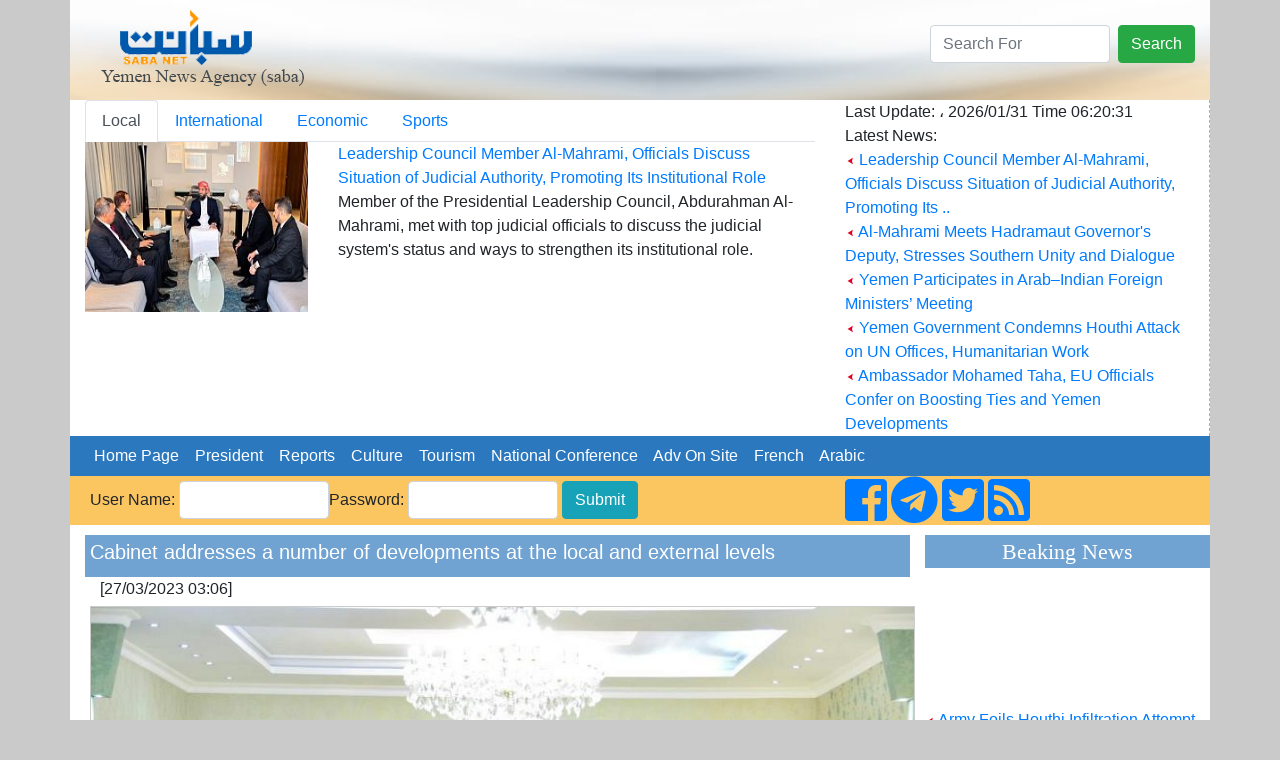

--- FILE ---
content_type: text/html; charset=UTF-8
request_url: http://sabanew.net/story/en/96492
body_size: 8666
content:
<!DOCTYPE html>
<html lang="en" dir="ltr">
  <head>
    <meta charset="utf-8">
    <meta name="viewport" content="width=device-width, initial-scale=1, shrink-to-fit=no">
    <meta name="description" content="">
    <meta name="author" content="">
    <link rel="icon" href="../favicon.ico">
	

<meta property='og:title' content='Cabinet addresses a number of developments at the local and external levels '/>
<meta property='og:image' content='https://sabanew.net/image-resizer/w850/upload/thumbs/167992956950507714.jpeg'/>
<meta property='og:site_name' content='وكالة الانباء اليمنية  Saba Net :: سبأ نت '/>
<meta property='og:description' content='
 Aden – Saba
In a meeting in the interim capital, Aden, headed by Prime Minister Dr. Maeen Abdulmalik, the Cabinet addressed a number of current developments at the local and external levels, in light of the continuous escalation of the terrorist Houthi militia and options for dealing with it, in addition to issues related to improving services and economic conditions. 

The Cabinet discussed at length the options of the state and government to deal with the military escalation of the terrorist Houthi militia, especially in Hareeb, Merkha and other fronts, and its continued criminal acts and repeated attacks on civilian objects, public roads and the targeting of civilians, including its terrorist attack that targeted the convoy of the governor of Taiz.

 The Cabinet affirmed that the escalation of crimes by the terrorist Houthi militia, in light of the regional, UN and international 
moves to reach a political solution, will not go unpunished, whatever the cost, and that the government cannot accept that the Yemeni people remain hostage to the crimes and violations of these terrorist militias. 

It pointed out that relying on the possibility of the Houthi terrorist militia yielding to peace is a deceptive bet, and all experiences with it prove that, and the only way to a solution is to complete the restoration of the state and end the coup. 

At the outset of the meeting, the Prime Minister gave a comprehensive briefing on developments in the situation at the political, military, security, economic and service levels, and the importance of everyone shouldering their responsibilities during this stage in a manner that meets the aspirations of citizens. 

He stressed the need to redouble efforts by ministries and relevant authorities and rise to the level of exceptional challenges and focus on carrying out the tasks entrusted to them that affect the lives and livelihood of citizens.

 The premier touched on the directives of the Presidential Leadership Council in light of the report he submitted to the Council’s recent meeting on the economic and living situation, and the interventions required to maintain financial, monetary and commodity stability, and the supply of basic services. 

He directed the ministries and competent authorities to implement the decisions of the Presidential Council, especially what is related to improving the efficiency of ports, airports, and land outlets, and providing all facilities for the movement of individuals, goods, and private sector activities, and doubling efforts to secure basic services, especially electricity, and adequate Ramadan catering needs.

 The Prime Minister referred to the results of his meeting with the Minister of Defense, the Chief of the General Staff, the Commander of Joint Operations, and the Commander of the Support Forces of the Arab Coalition, following the field visits that they carried out to a number of combat fronts, areas and military axes in Marib, Al-Mahra, Socotra and the West Coast.. referring to the Ministry of Defense’s plan to coordinate the work of the axes and fronts in a unified joint operations room along the liberated areas, in addition to the logistical needs to maintain military readiness, in implementation of the directives of the Presidential Council. 

The Council of Ministers approved a license to establish an oil derivatives refinery, storage tanks, and a free industrial zone in Al-Dabbah, Hadramout Governorate. 

It directed the relevant ministries, in coordination with the local authority in Hadramout Governorate, to take the necessary measures for implementation. The Council of Ministers approved the license to establish a plant for extracting liquefied petroleum gas, storing it and refilling it in the oil and gas sectors run by PetroMasila in Yemen. 

The Cabinet reviewed the service, economic and living conditions, especially alleviating the suffering of citizens as a result of frequent power outages, and improving water service in the interim capital, Aden, and the liberated governorates, and took a number of decisions and procedures according to the visions presented by the competent ministries..and assigned the concerned ministers, in coordination with the local authorities, to expedite the implementation of decisions on the ground, which reflects positively and tangibly on the daily lives and livelihood of citizens.

 The Cabinet listened to a briefing from the Minister of Foreign Affairs, on political developments and UN, regional and international moves to reach a political solution in Yemen, and the corresponding intransigence and rejection by the terrorist Houthi militia, pointing to the results of his regional visits to a number of countries and his participation in a number of conferences.'/>

<meta name='twitter:card' content='summary_large_image'>
<meta name='twitter:site' content='@sabanew_'>
<meta name='twitter:title' content='Cabinet addresses a number of developments at the local and external levels '>
<meta name='twitter:description' content='
 Aden – Saba
In a meeting in the interim capital, Aden, headed by Prime Minister Dr. Maeen Abdulmalik, the Cabinet addressed a number of current developments at the local and external levels, in light of the continuous escalation of the terrorist Houthi militia and options for dealing with it, in addition to issues related to improving services and economic conditions. 

The Cabinet discussed at length the options of the state and government to deal with the military escalation of the terrorist Houthi militia, especially in Hareeb, Merkha and other fronts, and its continued criminal acts and repeated attacks on civilian objects, public roads and the targeting of civilians, including its terrorist attack that targeted the convoy of the governor of Taiz.

 The Cabinet affirmed that the escalation of crimes by the terrorist Houthi militia, in light of the regional, UN and international 
moves to reach a political solution, will not go unpunished, whatever the cost, and that the government cannot accept that the Yemeni people remain hostage to the crimes and violations of these terrorist militias. 

It pointed out that relying on the possibility of the Houthi terrorist militia yielding to peace is a deceptive bet, and all experiences with it prove that, and the only way to a solution is to complete the restoration of the state and end the coup. 

At the outset of the meeting, the Prime Minister gave a comprehensive briefing on developments in the situation at the political, military, security, economic and service levels, and the importance of everyone shouldering their responsibilities during this stage in a manner that meets the aspirations of citizens. 

He stressed the need to redouble efforts by ministries and relevant authorities and rise to the level of exceptional challenges and focus on carrying out the tasks entrusted to them that affect the lives and livelihood of citizens.

 The premier touched on the directives of the Presidential Leadership Council in light of the report he submitted to the Council’s recent meeting on the economic and living situation, and the interventions required to maintain financial, monetary and commodity stability, and the supply of basic services. 

He directed the ministries and competent authorities to implement the decisions of the Presidential Council, especially what is related to improving the efficiency of ports, airports, and land outlets, and providing all facilities for the movement of individuals, goods, and private sector activities, and doubling efforts to secure basic services, especially electricity, and adequate Ramadan catering needs.

 The Prime Minister referred to the results of his meeting with the Minister of Defense, the Chief of the General Staff, the Commander of Joint Operations, and the Commander of the Support Forces of the Arab Coalition, following the field visits that they carried out to a number of combat fronts, areas and military axes in Marib, Al-Mahra, Socotra and the West Coast.. referring to the Ministry of Defense’s plan to coordinate the work of the axes and fronts in a unified joint operations room along the liberated areas, in addition to the logistical needs to maintain military readiness, in implementation of the directives of the Presidential Council. 

The Council of Ministers approved a license to establish an oil derivatives refinery, storage tanks, and a free industrial zone in Al-Dabbah, Hadramout Governorate. 

It directed the relevant ministries, in coordination with the local authority in Hadramout Governorate, to take the necessary measures for implementation. The Council of Ministers approved the license to establish a plant for extracting liquefied petroleum gas, storing it and refilling it in the oil and gas sectors run by PetroMasila in Yemen. 

The Cabinet reviewed the service, economic and living conditions, especially alleviating the suffering of citizens as a result of frequent power outages, and improving water service in the interim capital, Aden, and the liberated governorates, and took a number of decisions and procedures according to the visions presented by the competent ministries..and assigned the concerned ministers, in coordination with the local authorities, to expedite the implementation of decisions on the ground, which reflects positively and tangibly on the daily lives and livelihood of citizens.

 The Cabinet listened to a briefing from the Minister of Foreign Affairs, on political developments and UN, regional and international moves to reach a political solution in Yemen, and the corresponding intransigence and rejection by the terrorist Houthi militia, pointing to the results of his regional visits to a number of countries and his participation in a number of conferences.'>
<meta name='twitter:creator' content='@sabanew_'>
<meta name='twitter:image' content='https://sabanew.net/image-resizer/w850/upload/thumbs/167992956950507714.jpeg'>
<meta name='twitter:domain' content='sabanew.net'>
<title>Cabinet addresses a number of developments at the local and external levels </title>	
    
    <!-- Bootstrap core CSS -->
			<link rel="stylesheet" href="https://stackpath.bootstrapcdn.com/bootstrap/4.2.1/css/bootstrap.min.css" integrity=	"" crossorigin="anonymous">
		<link rel="stylesheet" href="https://use.fontawesome.com/releases/v5.7.2/css/all.css" integrity="sha384-fnmOCqbTlWIlj8LyTjo7mOUStjsKC4pOpQbqyi7RrhN7udi9RwhKkMHpvLbHG9Sr" crossorigin="anonymous">
<style>
.newsimage{
	min-height:185px;
}
.headernewsimage{
	min-height:170px;
}
.newstextbg{background-color: #f3f3f3 ;}
.dashedborder{
	border-right:1px dashed #a6b0ba;
}
.navbar-nav > .nav-item >  .nav-link{color:#FFFFFF !important;}
@media (min-width: 992px){
	.navbar-expand-lg .navbar-nav .nav-link {
		padding: 0 !important;
		
	}
}
.card-header > a {color: #5d7186!important;}
.card-body > ul > li > a {color: #5d7186!important;}
.card{background:#faf8ff!important;}
.sideheader{
	text-align: center;
	font-family: calibri;
	font-size: 22px;
	background-color: #70a3d2;
	width: 100%;
	margin-top: 10px;
	color: #ffffff;
}

@media(max-width: 767px) {
  .navbar.navbar-default {
     position:fixed; top:0; left:0; z-index:1030;
   }
   .navbar-expand-lg{
     position:fixed; top:0; left:0; z-index:1030;
   }
   body{
	   padding-top:50px;
   }
   #search-form{
     position:fixed; top:0px; left:10px; z-index:1040;margin-top:0 !important;
   }
   
   	.headernewsimage,.newsimage{
		min-height:unset;
	}
	.dashedborder{
	border-right:unset;
	}
	.newstextbg{background-color:unset;}
}
 
.newsheader {
    background-color: #70a3d2;
    padding: 5px;
    color: #ffffff;
	margin-top:10px;
}
.newsheader a {
    color: #ffffff;
}
</style>
  <body     style="background-color: #CACACA;">
    <div class="container" style="background-color: #ffffff;">
<div class="row" style="background-image:url('/images/ar/saba-logo-en.png');min-height:100px;    background-repeat: no-repeat;
    background-position: right;background-size: cover;">
	<div class="col-md-12 col-sm-12">
		<div class="float-right">
			<form action="/search.php" class="form-inline " id="search-form" style=" margin-top: 25px;">
				<input name="lang" value="en" type="hidden">
				<input name="term" class="form-control mr-sm-2" type="search" placeholder="Search For" aria-label="Search" style="max-width: 180px;">
				<button class="btn btn-success my-2 my-sm-0" type="submit">Search</button>
			</form>
		</div>
	</div>
</div>

<div class="row" style="min-height:200px;">
	<div class="col-md-8">
		<ul class="nav nav-tabs" id="myTab" role="tablist">
		  <li class="nav-item">
			<a class="nav-link active" id="home-tab" data-toggle="tab" href="#home" data-href="/category/en/0/" role="tab" aria-controls="home" 
			aria-selected="true">Local</a>
		  </li>
		  <li class="nav-item">
			<a class="nav-link" id="profile-tab" data-toggle="tab" href="#profile"  data-href="/category/en/1/"  role="tab" aria-controls="profile" 
			aria-selected="false">International</a>
		  </li>
		  <li class="nav-item">
			<a class="nav-link" id="contact-tab" data-toggle="tab" href="#contact"  data-href="/category/en/3/"  role="tab" aria-controls="contact" 
			aria-selected="false">Economic</a>
		  </li>
		  		  <li class="nav-item">
			<a class="nav-link" id="sport-tab" data-toggle="tab" href="#sport"  data-href="/category/en/4/"  role="tab" aria-controls="contact" 
			aria-selected="false">Sports</a>
		  </li>
		  		  
		</ul>
		<div class="tab-content" id="myTabContent">
		  <div class="tab-pane fade show active" id="home" role="tabpanel" aria-labelledby="home-tab">
			<div class="row">
			  <div class="col-md-4">
				<img src="https://sabanew.net/image-resizer/w250/upload/thumbs/176987870560983171.jpeg" class="headernewsimage w-100"  border="1">
			  </div>
			  <div  class="col-md-8">
					<a href="/story/en/141616" 
					class="mainTitle">Leadership Council Member Al-Mahrami, Officials Discuss Situation of Judicial Authority, Promoting Its Institutional Role </a>
					<div class="mainText">Member of the Presidential Leadership Council, Abdurahman Al-Mahrami, met with top judicial officials to discuss the judicial system's status and ways to strengthen its institutional role.					</div>
			  </div>
			</div>
		  </div>
		  <div class="tab-pane fade" id="profile" role="tabpanel" aria-labelledby="profile-tab">
			<div class="row">
			  <div class="col-md-4">
				<img src="https://sabanew.net/image-resizer/w250/upload/thumbs/176987874573345790.jpeg" 
				class="headernewsimage w-100" border="1">
			  </div>
			  <div  class="col-md-8">
					<a href="/story/en/141617" 
					class="mainTitle">
					Israeli Aggression Leaves 71,769 Gazans Martyred, 171,483 Injured </a>
					<div class="mainText">The death toll from Israel's aggression on Gaza since October 7, 2023, has risen to 71,769 martyrs and 171,483 injured, medical sources reported.					</div>
			  </div>
			</div>
		  </div>
		  <div class="tab-pane fade" id="contact" role="tabpanel"
		  aria-labelledby="contact-tab">
			<div class="row">
			  <div class="col-md-4">
				<img src="https://sabanew.net/image-resizer/w250/upload/thumbs/176910404470861948.png" 
				class="headernewsimage w-100" border="1">
			  </div>
			  <div  class="col-md-8">
					<a href="/story/en/141223" 
					class="mainTitle">Japan's LNG imports down 1.4 percent</a>
					<div class="mainText">Japan's liquefied natural gas (LNG) imports fell 1.4 percent to 64.98 million tons last year 2025, compared to 2024. according to provisional data released by the Japanese Ministry of Finance today, Thursday.					</div>
			  </div>
			</div>

		  </div>
		  <div class="tab-pane fade" id="sport" role="tabpanel" 
		  aria-labelledby="sport-tab">
			<div class="row">
			  <div class="col-md-4">
				<img src="https://sabanew.net/image-resizer/w250/upload/thumbs/176926396851014611.jpeg" 
				class="headernewsimage w-100" border="1">
			  </div>
			  <div  class="col-md-8">
					<a href="/story/en/141258" 
					class="mainTitle">Paris Saint-Germain temporarily tops the French league after their win against Auxerre</a>
					<div class="mainText">Paris Saint-Germain defeated Auxerre 1-0 in their Ligue 1 match on Matchday 19.
					</div>
			  </div>
			</div>		  
		  </div>
		</div>

	</div>
	<div class="col-md-4 col-sm-12" style="border-right:1px dashed #a6b0ba;">
		Last Update: ، 
	 2026/01/31 
	 Time  
	 06:20:31 
		<br>
		Latest News: 
		
		
		<br><img src="/images/ar/redarrow.gif"> 
		<a href="/story/en/141616" class="LastNewsText">Leadership Council Member Al-Mahrami, Officials Discuss Situation of Judicial Authority, Promoting Its ..</a>
	
		<br><img src="/images/ar/redarrow.gif"> 
		<a href="/story/en/141615" class="LastNewsText">Al-Mahrami Meets Hadramaut Governor's Deputy, Stresses Southern Unity and Dialogue</a>
	
		<br><img src="/images/ar/redarrow.gif"> 
		<a href="/story/en/141611" class="LastNewsText">Yemen Participates in  Arab–Indian Foreign Ministers’ Meeting</a>
	
		<br><img src="/images/ar/redarrow.gif"> 
		<a href="/story/en/141584" class="LastNewsText">Yemen Government Condemns Houthi Attack on UN Offices, Humanitarian Work </a>
	
		<br><img src="/images/ar/redarrow.gif"> 
		<a href="/story/en/141580" class="LastNewsText">Ambassador Mohamed Taha, EU Officials Confer on Boosting Ties and Yemen Developments </a>
	
	</div>
</div>

<div class="row bg-info">
<nav class="navbar navbar-expand-lg navbar-light col-md-12    "  style="background-color:#2b78bf">
  
  <button class="navbar-toggler" type="button" data-toggle="collapse" data-target="#navbarNav" aria-controls="navbarNav" aria-expanded="false" aria-label="Toggle navigation">
    <span class="navbar-toggler-icon"></span>
  </button>
  <div class="collapse navbar-collapse" id="navbarNav">
    <ul class="navbar-nav">
      <li class="nav-item active">
	  <a class="nav-link" href="/home/en" class=mainCategory>&nbsp;&nbsp;Home Page&nbsp;&nbsp;</a>
        
      </li>
      <li class="nav-item">
        <a class="nav-link"  href='/section/en/1/' class=mainCategory>&nbsp;&nbsp;President&nbsp;&nbsp;</a>
      </li>
      <li class="nav-item">
        <a  class="nav-link"  href='/section/en/2/' class=mainCategory>&nbsp;&nbsp;Reports&nbsp;&nbsp;</a>
      </li>
      <li class="nav-item">
        <a  class="nav-link"  href='/section/en/5/'  class=mainCategory>&nbsp;&nbsp;Culture&nbsp;&nbsp;</a>
      </li>
	  <li class="nav-item">
	  <a  class="nav-link" href='/section/en/4/'  class=mainCategory>&nbsp;&nbsp;Tourism&nbsp;&nbsp;</a>
	  </li>
	  <li class="nav-item">
	  <a  class="nav-link" href='/section/en/3/' class=mainCategory>&nbsp;&nbsp;National Conference&nbsp;&nbsp;</a>
	  </li>
	  <li class="nav-item">
	  <a  class="nav-link" href="/section/en/3/"  class=mainCategory>&nbsp;&nbsp;Adv On Site&nbsp;&nbsp;</a>
	  </li>
	  <li class="nav-item">
			<a  class="nav-link" href="#">&nbsp;&nbsp;French&nbsp;&nbsp;</a>
	  </li>
	  <li class="nav-item float-right">
	  			<a  class="nav-link" href="/home/ar">&nbsp;&nbsp;Arabic&nbsp;&nbsp;</a>
						
					</li>
			
    </ul>

  </div>
</nav>
</div>
<div class="row " style="background-color: #fbc660;">
	<a name="starting_page"></a>
	<div class="col-md-8">
		<form action="chklogin.php" method="post"  class="inline-form d-inline-block" style="padding: 5px;">User Name: 
				  <input name="sabauser" class="form-control" type="text" style="max-width:150px;display:inline" >Password:
				  <input name="sabapass"  class="form-control" type="password"  style="max-width:150px;display:inline" id="sabapass"> 
				<input name="" type="submit" class=" btn btn-info"  style="vertical-align: baseline;" value="Submit"> 
		</form>
	</div>
	<div class="col-md-4">
		<a href="https://www.facebook.com/وكالة-سبأ-للأنباء-219974595116533/">
			<i class="fab fa-facebook-square fa-3x d-inline"></i>
		</a>
		<a href="https://t.me/sabanewa">
		<i class="fab fa-telegram  fa-3x d-inline"></i>
		</a>
		<a href="https://twitter.com/sabanew_">
			<i class="fab fa-twitter-square  fa-3x d-inline"></i>
		</a>
		<a href="/rss.php?lang=en">
			<i class="fas fa-rss-square fa-3x d-inline"></i>
		</a>
	</div>
</div>

<div class="row">
	<div class="col-md-9"><!-- right side start --> 




<div class="col-md-12 newsheader">
<h5>Cabinet addresses a number of developments at the local and external levels </h5>


</div>

<div class="col-md-12">[27/03/2023 03:06] </div>
<div class="row">
	<div class="col-md-12 text-center" >
		<a href="https://sabanew.net/upload/thumbs/167992956950507714.jpeg" target="_blank">
		<img src="https://sabanew.net/image-resizer/w850/upload/thumbs/167992956950507714.jpeg" style="border-color:#cccccc;border-top-width: 1px;
		  border-right-width: 1px;
		  border-bottom-width: 1px;
		  border-left-width: 1px;
		  border-top-style: solid;
		  border-right-style: solid;
		  border-bottom-style: solid;
		  border-left-style: solid;
		  margin-left: 5px;
		  margin-right: 5px;
		  margin-top: 5px;
		  margin-bottom: 5px;
		     " border="1" hspace="5" vspace="5" class="img-fluid"  >
		  </a>
	</div>
</div>
<div class="col-md-12"> 


<br />
 Aden – Saba<br />
In a meeting in the interim capital, Aden, headed by Prime Minister Dr. Maeen Abdulmalik, the Cabinet addressed a number of current developments at the local and external levels, in light of the continuous escalation of the terrorist Houthi militia and options for dealing with it, in addition to issues related to improving services and economic conditions. <br />
<br />
The Cabinet discussed at length the options of the state and government to deal with the military escalation of the terrorist Houthi militia, especially in Hareeb, Merkha and other fronts, and its continued criminal acts and repeated attacks on civilian objects, public roads and the targeting of civilians, including its terrorist attack that targeted the convoy of the governor of Taiz.<br />
<br />
 The Cabinet affirmed that the escalation of crimes by the terrorist Houthi militia, in light of the regional, UN and international <br />
moves to reach a political solution, will not go unpunished, whatever the cost, and that the government cannot accept that the Yemeni people remain hostage to the crimes and violations of these terrorist militias. <br />
<br />
It pointed out that relying on the possibility of the Houthi terrorist militia yielding to peace is a deceptive bet, and all experiences with it prove that, and the only way to a solution is to complete the restoration of the state and end the coup. <br />
<br />
At the outset of the meeting, the Prime Minister gave a comprehensive briefing on developments in the situation at the political, military, security, economic and service levels, and the importance of everyone shouldering their responsibilities during this stage in a manner that meets the aspirations of citizens. <br />
<br />
He stressed the need to redouble efforts by ministries and relevant authorities and rise to the level of exceptional challenges and focus on carrying out the tasks entrusted to them that affect the lives and livelihood of citizens.<br />
<br />
 The premier touched on the directives of the Presidential Leadership Council in light of the report he submitted to the Council’s recent meeting on the economic and living situation, and the interventions required to maintain financial, monetary and commodity stability, and the supply of basic services. <br />
<br />
He directed the ministries and competent authorities to implement the decisions of the Presidential Council, especially what is related to improving the efficiency of ports, airports, and land outlets, and providing all facilities for the movement of individuals, goods, and private sector activities, and doubling efforts to secure basic services, especially electricity, and adequate Ramadan catering needs.<br />
<br />
 The Prime Minister referred to the results of his meeting with the Minister of Defense, the Chief of the General Staff, the Commander of Joint Operations, and the Commander of the Support Forces of the Arab Coalition, following the field visits that they carried out to a number of combat fronts, areas and military axes in Marib, Al-Mahra, Socotra and the West Coast.. referring to the Ministry of Defense’s plan to coordinate the work of the axes and fronts in a unified joint operations room along the liberated areas, in addition to the logistical needs to maintain military readiness, in implementation of the directives of the Presidential Council. <br />
<br />
The Council of Ministers approved a license to establish an oil derivatives refinery, storage tanks, and a free industrial zone in Al-Dabbah, Hadramout Governorate. <br />
<br />
It directed the relevant ministries, in coordination with the local authority in Hadramout Governorate, to take the necessary measures for implementation. The Council of Ministers approved the license to establish a plant for extracting liquefied petroleum gas, storing it and refilling it in the oil and gas sectors run by PetroMasila in Yemen. <br />
<br />
The Cabinet reviewed the service, economic and living conditions, especially alleviating the suffering of citizens as a result of frequent power outages, and improving water service in the interim capital, Aden, and the liberated governorates, and took a number of decisions and procedures according to the visions presented by the competent ministries..and assigned the concerned ministers, in coordination with the local authorities, to expedite the implementation of decisions on the ground, which reflects positively and tangibly on the daily lives and livelihood of citizens.<br />
<br />
 The Cabinet listened to a briefing from the Minister of Foreign Affairs, on political developments and UN, regional and international moves to reach a political solution in Yemen, and the corresponding intransigence and rejection by the terrorist Houthi militia, pointing to the results of his regional visits to a number of countries and his participation in a number of conferences.
<br /><br />
<hr /> 
</div>

<div class='col-md_12' >
			
</div>
	
	
<div class="yvideo" width"500" style="width:500px;max-width:500px">
</div>
 
<div class='col-md_12 text-center' >
<!-- AddToAny BEGIN -->
<div class="a2a_kit a2a_kit_size_32 a2a_default_style  text-center">
<a class="a2a_dd" href="https://www.addtoany.com/share_save"></a>
<a class="a2a_button_facebook"></a>
<a class="a2a_button_twitter"></a>
<a class="a2a_button_google_plus"></a>
<a class="a2a_button_bitty_browser"></a>
<a class="a2a_button_blogger_post"></a>
<a class="a2a_button_bookmarks_fr"></a>
<a class="a2a_button_diigo"></a>
<a class="a2a_button_flipboard"></a>
<a class="a2a_button_delicious"></a>
</div>
<script type="text/javascript" src="//static.addtoany.com/menu/page.js"></script>
<!-- AddToAny END -->
</div>


<div class="col-md-12 newsheader">
<h2>Key words:</h2>
<a href="/search.php?lang=en&term=responsibilities" align="right" class="categoryTableTitle">
	&nbsp;&nbsp;responsibilities - </a>
<a href="/search.php?lang=en&term=implementation" align="right" class="categoryTableTitle">
	&nbsp;&nbsp;implementation - </a>
<a href="/search.php?lang=en&term=international" align="right" class="categoryTableTitle">
	&nbsp;&nbsp;international - </a>
<a href="/search.php?lang=en&term=interventions" align="right" class="categoryTableTitle">
	&nbsp;&nbsp;interventions - </a>
<a href="/search.php?lang=en&term=corresponding" align="right" class="categoryTableTitle">
	&nbsp;&nbsp;corresponding - </a>
<a href="/search.php?lang=en&term=comprehensive" align="right" class="categoryTableTitle">
	&nbsp;&nbsp;comprehensive - </a>
<a href="/search.php?lang=en&term=intransigence" align="right" class="categoryTableTitle">
	&nbsp;&nbsp;intransigence - </a>
<a href="/search.php?lang=en&term=participation" align="right" class="categoryTableTitle">
	&nbsp;&nbsp;participation - </a>
<a href="/search.php?lang=en&term=developments" align="right" class="categoryTableTitle">
	&nbsp;&nbsp;developments - </a>
<a href="/search.php?lang=en&term=Presidential" align="right" class="categoryTableTitle">
	&nbsp;&nbsp;Presidential - </a>
</div>

<div class="col-md-12 newsheader">
<a href="../category/en&id=0" align="right" class="categoryTableTitle">
	&nbsp;&nbsp;More of Local </a>
</div>	


    <a href="/story/en/141618"  > <img src="/images/ar/redarrow.gif">
	Army Foils Houthi Infiltration Attempt East of Taiz</a><br>

    <a href="/story/en/141616"  > <img src="/images/ar/redarrow.gif">
	Leadership Council Member Al-Mahrami, Officials Discuss Situation of Judicial Authority, Promoting Its Institutional Role </a><br>

    <a href="/story/en/141615"  > <img src="/images/ar/redarrow.gif">
	Al-Mahrami Meets Hadramaut Governor's Deputy, Stresses Southern Unity and Dialogue</a><br>

    <a href="/story/en/141611"  > <img src="/images/ar/redarrow.gif">
	Yemen Participates in  Arab–Indian Foreign Ministers’ Meeting</a><br>

    <a href="/story/en/141584"  > <img src="/images/ar/redarrow.gif">
	Yemen Government Condemns Houthi Attack on UN Offices, Humanitarian Work </a><br>

    <a href="/story/en/141580"  > <img src="/images/ar/redarrow.gif">
	Ambassador Mohamed Taha, EU Officials Confer on Boosting Ties and Yemen Developments </a><br>

    <a href="/story/en/141579"  > <img src="/images/ar/redarrow.gif">
	Yemen Participates in 2026 Global Peace Summit in France</a><br>

    <a href="/story/en/141578"  > <img src="/images/ar/redarrow.gif">
	Yemen, India Discuss Joint Commission Meeting to Boost Ties</a><br>

    <a href="/story/en/141577"  > <img src="/images/ar/redarrow.gif">
	Yemeni Envoy Discusses Boosting Ties with Indonesian Official</a><br>

    <a href="/story/en/141576"  > <img src="/images/ar/redarrow.gif">
	Arab-Indian Meeting Condemns Houthi Attacks, Backs Yemen's Unity</a><br>




</div><!-- right side end -->
	<div class="col-md-3 pl-md-0 pr-md-0"><!-- left side start -->
		<div class="sideheader">Beaking News</div>
		<div class="col-md-12 p-md-0 " style="max-height:200px;">
			<marquee align="middle" direction="up" scrollamount="2" scrolldelay="2" dir="ltr" style="height: 200px;" 
				onmouseover="this.stop();" onmouseout="this.start();">
				<a href='/story/en/141618' class='LastNewsText'> <img src='/images/ar/redarrow.gif'> Army Foils Houthi Infiltration Attempt East of Taiz</a><br /><br /><a href='/story/en/141616' class='LastNewsText'> <img src='/images/ar/redarrow.gif'> Leadership Council Member Al-Mahrami, Officials Discuss Situation of Judicial Authority, Promoting Its Institutional Role </a><br /><br /><a href='/story/en/141615' class='LastNewsText'> <img src='/images/ar/redarrow.gif'> Al-Mahrami Meets Hadramaut Governor's Deputy, Stresses Southern Unity and Dialogue</a><br /><br /><a href='/story/en/141584' class='LastNewsText'> <img src='/images/ar/redarrow.gif'> Yemen Government Condemns Houthi Attack on UN Offices, Humanitarian Work </a><br /><br /><a href='/story/en/141580' class='LastNewsText'> <img src='/images/ar/redarrow.gif'> Ambassador Mohamed Taha, EU Officials Confer on Boosting Ties and Yemen Developments </a><br /><br /><a href='/story/en/141579' class='LastNewsText'> <img src='/images/ar/redarrow.gif'> Yemen Participates in 2026 Global Peace Summit in France</a><br /><br /><a href='/story/en/141578' class='LastNewsText'> <img src='/images/ar/redarrow.gif'> Yemen, India Discuss Joint Commission Meeting to Boost Ties</a><br /><br /><a href='/story/en/141577' class='LastNewsText'> <img src='/images/ar/redarrow.gif'> Yemeni Envoy Discusses Boosting Ties with Indonesian Official</a><br /><br /><a href='/story/en/141576' class='LastNewsText'> <img src='/images/ar/redarrow.gif'> Arab-Indian Meeting Condemns Houthi Attacks, Backs Yemen's Unity</a><br /><br /><a href='/story/en/141546' class='LastNewsText'> <img src='/images/ar/redarrow.gif'> Yemeni Government Welcomes EU Designation of Iran’s Islamic Revolutionary Guard Corps as Terrorist Organization</a><br /><br />			</marquee>
		</div>
 
		<div class="sideheader">
			<a id="avideoLibrary_11" href="/vediogallery.php?lang=ar" 
			style="color:#ffffff;text-decoration:none;font-size: 1.2em;">video lib			</a>
			<a   href="/vediogallery.php?lang=ar">
				<img id="latestyoutube" width="100%" src="https://i.ytimg.com/vi/V7Wl45XWUmY/mqdefault.jpg"   style="width:100%;min-height:160px">
				<div id="latestyoutubetitle" style="text-align:center;font-weight:bold;color:#ffffff">
				كلمة فخامة الرئيس في القمة العربية الاسلامية				</div>
			</a>			
		</div>
		
		<img src="/images/30-11-2025.png" class="w-100">
		
		<div class="sideheader">
		National Conference		</div>
		<div class="col-md-12 p-md-0 " >
		<ul style="list-style:none;" class="w-100  p-md-0">
				</ul>
		</div>

	</div><!-- left side end -->
</div>

<div class="row"><!-- footer start -->

	<div class="col-md-12 text-center">
		<hr /> 
		<a href="/story/en/1" class="footer">
		About Saba News Agency		</a> 
		|  <a href="/story/en/2" class="footer">Usage Agreement</a>
		|  <a href="/cdn-cgi/l/email-protection#157c7b737a55667477747b70623b7b7061" class="footer">Contact Us</a>
		<p class="footer" dir="ltr">All Rights Reversed ©  Saba News Agenecy 1999 - 2017</p>
		<p class="footer" dir="ltr">Powered by 
		<a href="http://Afaqonline.com" class="footer">
		<img src="/images/ar/snonoAr.gif" border=0 align="absmiddle">
		</a>
		</p>
		 
	</div>

</div><!-- footer  end -->

     

</div> <!-- /container -->

	
	    <script data-cfasync="false" src="/cdn-cgi/scripts/5c5dd728/cloudflare-static/email-decode.min.js"></script><script src="https://code.jquery.com/jquery-3.1.1.min.js" integrity="" crossorigin="anonymous"></script>
    <script src="https://cdnjs.cloudflare.com/ajax/libs/popper.js/1.14.6/umd/popper.min.js" integrity="" crossorigin="anonymous"></script>
    <script src="https://cdn.rtlcss.com/bootstrap/v4.2.1/js/bootstrap.min.js" integrity="" crossorigin="anonymous"></script>
<script>
	
	function scrollToAnchor(aid){
		var aTag = $("a[name='"+ aid +"']");
		$('html,body').animate({scrollTop: aTag.offset().top},'slow');
	}



	$('#myTab a').on('mouseover', function (e) {
		e.preventDefault()
		$('.tab-pane').removeClass('active');
		$(this).tab('show');
		$($(this).attr("href")).addClass('active');
	})

	$('#myTab a').on('click', function (e) {
		e.preventDefault()
		window.location.href=$(this).data("href");
	})
	
	/*$('a').not( $("#myTab a") ).on('click', function (e) {
		e.preventDefault()
		alert("هذه الشاشة هي النموذج الاولي لبناء باقي  شاشات الموقع  ");
	})*/
	
	$( document ).ready(function() {
		//loadlatestvideo();
		
	});
	
	function loadlatestvideo(){
		var channel_id = 'UCOt_ULlvQ5Q6lmNU42SzQYg';
		var api_key = 'AIzaSyDNDzdppBLPdtrEuUF72KAxiK3hVJSXFNU';
		var json_url="https://www.googleapis.com/youtube/v3/search?key=" + api_key + "&channelId="+ channel_id + "&part=snippet,id&order=date&maxResults=1";
		$.getJSON( json_url, function() {
			console.log( "success" );
		})
		.done(function(data) {
			$("#latestyoutubetitle").html(data.items[0].snippet.title);
			$("#latestyoutube").attr('src',(data.items[0].snippet.thumbnails.high.url));
			//alert(data.items[0].id.videoId);
			
			//$.each( data, function( key, val ) {
				//alert( "<li id='" + key + "'>" + val + "</li>" );
				//alert(data.items[0].snippet.title)
			//});
			//console.log( "second success" );
		})
		.fail(function() {
			//console.log( "error" );
		})
		.always(function() {
			//console.log( "complete" );
		});

	}


</script>

  <script defer src="https://static.cloudflareinsights.com/beacon.min.js/vcd15cbe7772f49c399c6a5babf22c1241717689176015" integrity="sha512-ZpsOmlRQV6y907TI0dKBHq9Md29nnaEIPlkf84rnaERnq6zvWvPUqr2ft8M1aS28oN72PdrCzSjY4U6VaAw1EQ==" data-cf-beacon='{"version":"2024.11.0","token":"ea3a5b97a2114128a1b22e44a2aa5662","r":1,"server_timing":{"name":{"cfCacheStatus":true,"cfEdge":true,"cfExtPri":true,"cfL4":true,"cfOrigin":true,"cfSpeedBrain":true},"location_startswith":null}}' crossorigin="anonymous"></script>
</body>
</html>
<script>
$( document ).ready(function() {
	
	if ($(window).width() < 960) {
		scrollToAnchor('starting_page');
	}
});
</script>
